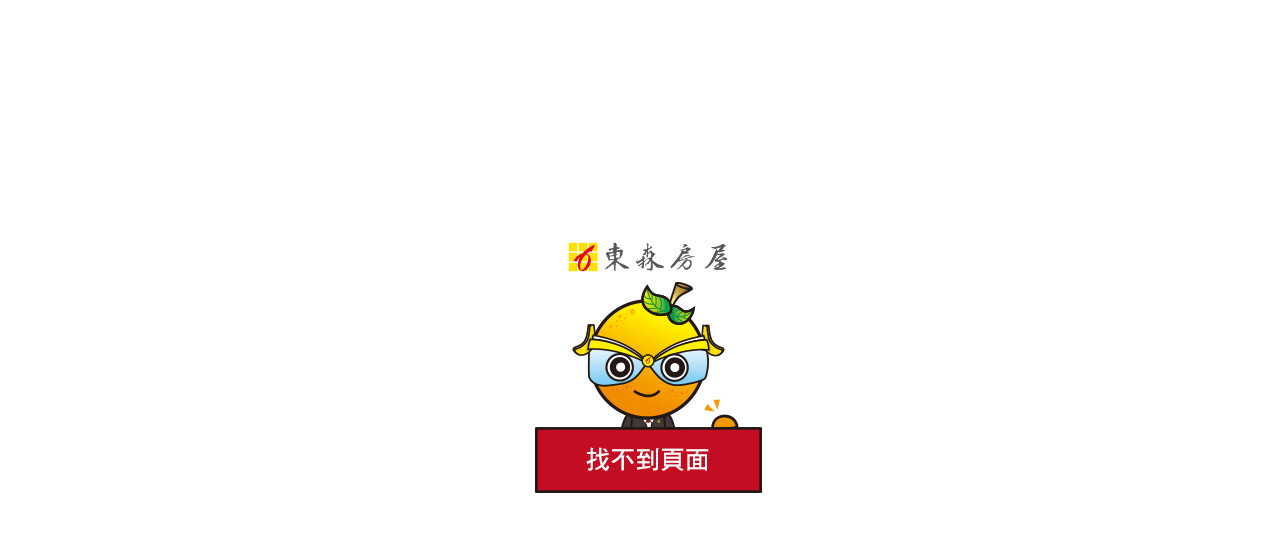

--- FILE ---
content_type: text/html; charset=UTF-8
request_url: https://store.etwarm.com.tw/A0518/houses/buy/715766
body_size: 2695
content:
<!DOCTYPE html PUBLIC "-//W3C//DTD XHTML 1.0 Transitional//EN"
        "http://www.w3.org/TR/xhtml1/DTD/xhtml1-transitional.dtd">
<html xmlns="http://www.w3.org/1999/xhtml">
<head>
    <meta charset="utf-8">
    <meta http-equiv="X-UA-Compatible" content="IE=edge,chrome=1">
    <meta name="viewport"
          content="width=device-width, initial-scale=1, minimum-scale=1, maximum-scale=1, user-scalable=1, shrink-to-fit=no">
    <meta name="apple-mobile-web-app-capable" content="yes">
    <meta name="mobile-web-app-capable" content="yes">
    <link rel="shortcut icon" href="https://www.etwarm.com.tw/etwarm64.ico">
    <link rel="shortcut icon" href="https://www.etwarm.com.tw/favicon.ico">
    <base href="https://store.etwarm.com.tw">
    <title>東森房屋－找不到頁面</title>
    <script src="js/jquery-2.2.4.min.js"></script>
    <style>
        html {
            font-family: "微軟正黑體", sans-serif;
            -webkit-text-size-adjust: 100%;
            -ms-text-size-adjust: 100%;
            -ms-overflow-style: scrollbar;
            -webkit-tap-highlight-color: transparent;
        }

        .error_box {
            display: none;
        }

        .error_main {
            position: fixed;
            display: table;
            margin: 0;
            width: 100%;
            height: 100%;
            z-index: 9999;
        }

        .error {
            display: table-cell;
            vertical-align: middle;
            text-align: center;
            padding: 8px;
            border-radius: 8px;
            background-color: rgba(255, 255, 255, 1);
        }

        .error_t1 {
            font-size: 24px;
            margin: 8px 0px;
            color: #e60012;
            font-weight: 700;
        }

        .error_logo {
            width: 160px;
            margin-bottom: 8px;
        }

        .error_number {
            font-size: 32px;
            font-weight: 700;
            color: #e60012;
        }
    </style>
</head>

<body>

<!-- 找不到相關物件資料 -->

<div class="error_box">
    <div class="error_main">
        <div class="error">
            <img src="images/_logo.png" alt="東森房屋" class="error_logo">
            <div><img src="images/404_sorry.gif" alt="找不到頁面"></div>
            <!--
                <div id="error_number" class="error_number"></div>
                <div>倒數完後將會自動前往東森官網首頁</div>
            -->
        </div>
    </div>
</div>
<script>
    $(document).ready(function () {
        $(".error_box").fadeIn(200, "linear");
    });
    //設定倒數秒數
    var t = 21;

    //顯示倒數秒收
    function showTime() {
        t -= 1;
        document.getElementById("error_number").innerHTML = t;
        if (t == 0) {
            location.href = 'https://www.etwarm.com.tw';
        }
//每秒執行一次,showTime()
        setTimeout("showTime()", 1000);
    }

    //執行showTime()
    // showTime();
</script>
<!-- 找不到相關物件資料 -->

</body>
</html>
